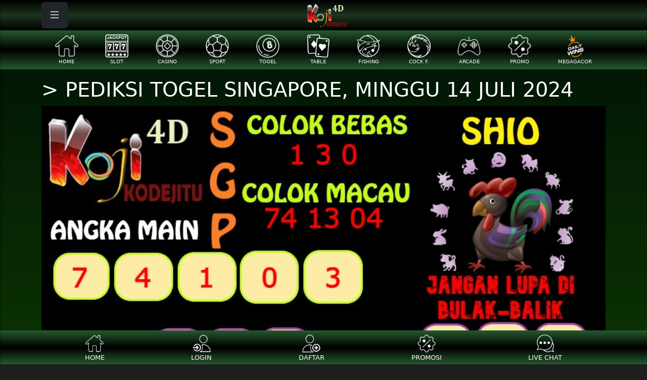

--- FILE ---
content_type: text/html; charset=UTF-8
request_url: https://amp.kodejitu.sbs/article/detail/3406/pediksi-togel-singapore-minggu-14-juli-2024
body_size: 4721
content:
<!doctype html>
<html lang="id">
	<head>
		<!-- Required meta tags -->
		<meta charset="utf-8">
		<meta name="viewport" content="width=device-width, initial-scale=1">
		<title>&amp;gt; PEDIKSI TOGEL SINGAPORE, MINGGU 14 JULI 2024 - KODEJITU</title>
<meta name="google-site-verification" content="5tTQd-FXmuksTiQ8p66IgP31dRMUvuFd6k4RqYSnBng" /><meta name="google-site-verification" content="rla92Zr33xuMtuRMGphhkrDYna8OkNo2euTYmljSlQc" /><meta name="robots" content="noindex, nofollow">
<meta name="description" content="kodejitu adalah website yang berdiri sejak 2012. Dilengkapi dengan permainan yang sangat menarik dan sudah banyak dimainkan oleh masyarakat Indonesia. RTP 92% keberhasilan dalam game atau permainan. Didukung Oleh XL dan TELKOMSEL. ">
<meta name="keywords" content="kodejitu,koji4d, dana, kodejitu, SBOBET, XL, TELKOMSEL, GOPAY, OVO">

<meta property="og:ttl" content="345600" />
<link rel="icon" href="https://nxt-upload-bucket.ajp7e.upcloudobjects.com/2026/1/7/kodejitu-1767796537443.png" ><link href="https://fffiiillleee.com/named-panel/css/theme-1.1.css" rel="stylesheet">		

<link href="https://fffiiillleee.com/open-src-pub/bootstrap-icons/font/bootstrap-icons.min.css" rel="stylesheet">
<link href="https://fffiiillleee.com/open-src-pub/fontawesome/css/all.css" rel="stylesheet">
<link href="https://fffiiillleee.com/open-src-pub/owl-carousel/owl.carousel.min.css" rel="stylesheet">
<link href="https://fffiiillleee.com/open-src-pub/owl-carousel/owl.theme.default.min.css" rel="stylesheet">
<link href="https://fffiiillleee.com/named-panel/css/default.css?v=1.0.3" rel="stylesheet">

	
	<meta property="title" content="&gt; PEDIKSI TOGEL SINGAPORE, MINGGU 14 JULI 2024">
	<meta property="og:title" content="&gt; PEDIKSI TOGEL SINGAPORE, MINGGU 14 JULI 2024">
	    	<meta property="description" content="PEDIKSI TOGEL SINGAPORE, MINGGU 14 JULI 2024">
    	<meta property="og:description" content="PEDIKSI TOGEL SINGAPORE, MINGGU 14 JULI 2024">
	
	<style>
		#article-content img {
			width: 100%;
		}
		
		#article-content table {
			width: 100%;
			border-collapse: collapse;
			margin: 1rem 0;
			font-size: 0.95rem;
		}

		#article-content th,
		#article-content td {
			border: 1px solid #dee2e6;
			padding: 0.5rem;
			text-align: left;
			vertical-align: top;
		}
	</style>

	<style>

	
			@media (min-width: 992px) {
				#content {
					background-image: url('/uploads/company/2023/05/21/dark-green4-6469f3d08f7b1.jpg');
					/* background-repeat: repeat; */
					background-repeat: no-repeat;
					background-size: 100% 100%;
					background-position: center top;		
				}
			}

			@media (max-width: 991px) {
				#content {
					background-image: url('/uploads/company/2023/05/21/dark-green4-6469f3d785ccf.jpg');
					/* background-repeat: repeat-y; */
					background-repeat: no-repeat;
					background-size: 100% 100%;
					background-position: center top;		
				}
			}

		
	
		
	</style>		

		<style>
			.menubar {
    			background-image: linear-gradient(rgba(255, 255, 255, 0.2) 0%, rgba(255, 255, 255, 0.2) 100%);
			}
		</style>

		<style>#navbar-top {background: linear-gradient(#000000, #1d351f, #000000)}#content {background: linear-gradient(#011305, #114502)}.menubar {background: linear-gradient(#26592f, #000000, #26592f)}</style>
		
		<script src="https://fffiiillleee.com/open-src-pub/bootstrap/bootstrap.bundle.min.js"></script>		
		<script src="https://fffiiillleee.com/open-src-pub/jquery/jquery-3.7.1.min.js"></script>
	<script src="https://fffiiillleee.com/open-src-pub/named-panel/ui.js"></script>		<script src="https://fffiiillleee.com/open-src-pub/named-panel/utils.js"></script>
		<script src="https://fffiiillleee.com/open-src-pub/owl-carousel/owl.carousel.min.js"></script>
		
<!-- Meta Pixel Code -->
<script>
    !function (f, b, e, v, n, t, s) {
        if (f.fbq) return; n = f.fbq = function () {
            n.callMethod ?
                n.callMethod.apply(n, arguments) : n.queue.push(arguments)
        };
        if (!f._fbq) f._fbq = n; n.push = n; n.loaded = !0; n.version = '2.0';
        n.queue = []; t = b.createElement(e); t.async = !0;
        t.src = v; s = b.getElementsByTagName(e)[0];
        s.parentNode.insertBefore(t, s)
    }(window, document, 'script',
        'https://connect.facebook.net/en_US/fbevents.js');
    fbq('init', '8025415237502854');
    fbq('track', 'PageView');
</script>
<noscript><img height="1" width="1" style="display:none"
        src="https://www.facebook.com/tr?id=8025415237502854&ev=PageView&noscript=1" /></noscript>
<!-- End Meta Pixel Code -->

<!-- Meta Pixel Code -->
<script>
    !function (f, b, e, v, n, t, s) {
        if (f.fbq) return; n = f.fbq = function () {
            n.callMethod ?
                n.callMethod.apply(n, arguments) : n.queue.push(arguments)
        };
        if (!f._fbq) f._fbq = n; n.push = n; n.loaded = !0; n.version = '2.0';
        n.queue = []; t = b.createElement(e); t.async = !0;
        t.src = v; s = b.getElementsByTagName(e)[0];
        s.parentNode.insertBefore(t, s)
    }(window, document, 'script',
        'https://connect.facebook.net/en_US/fbevents.js');
    fbq('init', '1413638135975686');
    fbq('track', 'PageView');
</script>
<noscript><img height="1" width="1" style="display:none"
        src="https://www.facebook.com/tr?id=1413638135975686&ev=PageView&noscript=1" /></noscript>
<!-- End Meta Pixel Code -->


<script>

    // setelah register sukses langsung redirect ke deposit
    $(document).ready(function () {
        $('#btn-register-success').click(function () {
            window.location.href = '/deposit';
        });
    });

    // buttons yg muncul di bawah tombol login (member belum login)
    var btns_after_row_loginmenu = [
        ['btn-apk-no-ipos', 'Download APK No IPOS', 'https://file001.nxtengine.net/apk/kodejitu.apk', 'btn-inject'],
        //  ['btn-demo', 'Demo Slot - Main Gratis', '/demo', 'btn-inject'],
    ];

    // buttons yg muncul di bawah member panel (member sudah login)
    var btns_after_member_status_panel = [
        ['btn-depoooo', 'LANGSUNG DEPOSIT ', '/deposit', 'btn-primary'],
    ];

</script>

<link href="https://fffiiillleee.com/open-src-pub/share/button.css" rel="stylesheet" />
<script src="https://fffiiillleee.com/open-src-pub/share/inject.js"></script>

<style>
    .btn-inject {
        padding: 0.6em 2em;
        color: #fff;
        background: linear-gradient(270deg, #0061fe 0%, #0061fe, #011d57 44%, #0061fe);
        background-size: 400% 400%;
        animation: gradient 5s ease infinite;
        box-shadow: inset 0 0 5px 3px #0061fe, inset 0 2px 0 0 #fff, inset 0 0 0 2px #011d57, 3px 3px 3px 1px rgba(0, 0, 0, .2);
    }

    .btn-primary {
        color: #fff;
        border-color: rgb(0 136 193);
        background: linear-gradient(270deg, rgb(0 194 201) 0%, rgb(0 136 193) 21%, rgb(0 154 255) 33%, rgb(0 236 255) 44%, rgb(9 200 215) 60%, rgb(34 126 252) 73%, rgb(0 180 255) 85%, rgb(0 217 255) 100%);
        background-size: 400% 400%;
        animation: gradient 5s ease infinite;
        box-shadow: inset 0 0 5px 3px #00e9f1, inset 0 2px 0 0 #fff, inset 0 0 0 2px #640067, 3px 3px 3px 1px rgba(0, 0, 0, .2);
    }

    .btn-secondary {
        background: linear-gradient(270deg, rgb(201 194 0) 0%, rgb(193 136 0) 21%, rgb(255 154 0) 33%, rgb(255 236 0) 44%, rgb(215 200 9) 60%, rgb(252 126 34) 73%, rgb(255 180 0) 85%, rgb(255 217 0) 100%);
        background-size: 400% 400%;
        animation: gradient 5s ease infinite;
        box-shadow: inset 0 0 5px 3px #f1e900, inset 0 2px 0 0 #fff, inset 0 0 0 2px #670064, 3px 3px 3px 1px rgba(0, 0, 0, .2);
    }

    @keyframes gradient {
        0% {
            background-position: 0% 50%;
        }

        50% {
            background-position: 100% 50%;
        }

        100% {
            background-position: 0% 50%;
        }
    }

    .border-primary {
        animation: borderPulse 1s infinite ease-out;
    }

    #carousel-togel .owl-stage-outer {
        padding-bottom: 10px;
        padding-top: 10px
    }

    @keyframes borderPulse {
        0% {
            box-shadow: 0px 0px 0px 5px rgba(255, 255, 255, 0.4), 0px 0px 0px 0px rgb(255, 255, 255);
        }

        100% {
            box-shadow: 0px 0px 0px 3px rgba(255, 117, 117, 0), 0px 0px 0px 10px rgba(255, 0, 0, 0);
        }
    }
</style>

		
	</head>



	<body>		
		<div class="wrapper">
			
			
<nav 
	id="sidebar"
	class="bg-dark" 
	style="overflow: auto; opacity: 0.85;"				
>
	
	
	<div
		class="d-flex justify-content-between p-3"		
	>		
		<a href="/">
			<!-- company logo -->		
			<div class="ms-3"><img src="https://file001.nxtengine.net/open-img-pub/brands/kodejitu.png" style="max-height:43.5px; max-width:150px" alt="Logo KODEJITU" ></div>		</a>
		

		<!-- close button -->
		<button id="dismiss" type="button" class="btn btn-dark btn-sm no-glass">
			<i class="bi bi-x-lg" style="font-size:1.5em"></i>
		</button>
	</div>

	<!-- user info -->
	
	<div class="m-3" >		
		
		<ul class="nav nav-pills flex-column mb-auto">

							<li class="nav-item py-1">
					<a href="/login" class="nav-link text-white text-uppercase">
						<i class="fa-solid fa-fw fa-arrow-right-to-bracket fa-xl me-3"></i>
						Login
					</a>
				</li>
				<li class="nav-item py-1">
					<a href="/register" class="nav-link text-white text-uppercase">
					<i class="fa-regular fa-fw fa-address-card fa-xl me-3"></i>
						Daftar
					</a>
				</li>
				<li class="nav-item py-1">
					<a href="/promotion" class="nav-link text-white text-uppercase">
					<i class="fa-solid fa-fw fa-percent fa-xl me-3"></i>
						Promosi
					</a>
				</li>
				
				<li class="nav-item">
					<a href="/draw-history" class="nav-link text-white text-uppercase">
						<i class="fa-solid fa-fw fa-list-ol fa-xl me-3"></i>
						Result Togel
					</a>
				</li>
				
				<li class="nav-item py-1">
					<a href="/rtp" class="nav-link text-white text-uppercase">
					<i class="fa-solid fa-fw fa-mobile-screen-button fa-xl me-3"></i>
						RTP Slot
					</a>
				</li>

						

			
			
		</ul>
	</div>

</nav>
			<div id="content" style="margin-top:60px">
				<!-- top & bottom navbar -->
				<div id="navbar-top-wrapper" class="fixed-top">
    <nav id="navbar-top" class="navbar navbar-dark bg-dark py-1">
        <div class="container">
            <!-- menu button -->        
            <div class="position-relative">
                <button id="sidebarCollapse" type="button" class="btn btn-dark no-glass">
                    <i class="bi bi-list" style="font-size:1.5em"></i>
                    <!-- badge -->
                                    </button>            
            </div>
            <!-- company logo -->
            <div class="flex-fill text-center">
                <a href="/">            
                    <img id="navbar-imglogo" src="https://file001.nxtengine.net/open-img-pub/brands/kodejitu.png" style="max-height:52px; max-width:220px; margin-left:-36px" alt="Logo KODEJITU" >                </a>
            </div>
            
        </div>
    </nav>
</div>




<!-- additional navbar not fixed -->

<!-- mobile only -->
<nav class="menubar navbar navbar-dark bg-dark py-2 px-2 d-xl-none">
    <div class="container">
        <div id="category-navbar" class="owl-carousel">
            <div class="item"><div class="text-center align-middle" style=""><a href="/" class="text-decoration-none text-white text-uppercase"><img src="https://fffiiillleee.com/open-img-pub/nxt/category/home.png" height="35" width="35" style="max-height:35px; max-width:35px; display:inline;" alt="Home Icon" ><div style="font-size:0.65em">Home</div></a></div></div><div class="item"><div class="text-center align-middle" style=""><a href="/game?category=101" class="text-decoration-none text-white text-uppercase"><img src="https://fffiiillleee.com/open-img-pub/nxt/category/slot.png" height="35" width="35" style="max-height:35px; max-width:35px; display:inline;" alt="Slot Icon" ><div style="font-size:0.65em">Slot</div></a></div></div><div class="item"><div class="text-center align-middle" style=""><a href="/game?category=102" class="text-decoration-none text-white text-uppercase"><img src="https://fffiiillleee.com/open-img-pub/nxt/category/livecasino.png" height="35" width="35" style="max-height:35px; max-width:35px; display:inline;" alt="Casino Icon" ><div style="font-size:0.65em">Casino</div></a></div></div><div class="item"><div class="text-center align-middle" style=""><a href="/sport" class="text-decoration-none text-white text-uppercase"><img src="https://fffiiillleee.com/open-img-pub/nxt/category/sport.png" height="35" width="35" style="max-height:35px; max-width:35px; display:inline;" alt="Sport Icon" ><div style="font-size:0.65em">Sport</div></a></div></div><div class="item"><div class="text-center align-middle" style=""><a href="/togel" class="text-decoration-none text-white text-uppercase"><img src="https://fffiiillleee.com/open-img-pub/nxt/category/togel.png" height="35" width="35" style="max-height:35px; max-width:35px; display:inline;" alt="Togel Icon" ><div style="font-size:0.65em">Togel</div></a></div></div><div class="item"><div class="text-center align-middle" style=""><a href="/game?category=103%2C104%2C105%2C106%2C107" class="text-decoration-none text-white text-uppercase"><img src="https://fffiiillleee.com/open-img-pub/nxt/category/table.png" height="35" width="35" style="max-height:35px; max-width:35px; display:inline;" alt="Table Icon" ><div style="font-size:0.65em">Table</div></a></div></div><div class="item"><div class="text-center align-middle" style=""><a href="/game?category=201" class="text-decoration-none text-white text-uppercase"><img src="https://fffiiillleee.com/open-img-pub/nxt/category/fishing.png" height="35" width="35" style="max-height:35px; max-width:35px; display:inline;" alt="Fishing Icon" ><div style="font-size:0.65em">Fishing</div></a></div></div><div class="item"><div class="text-center align-middle" style=""><a href="/cockfight" class="text-decoration-none text-white text-uppercase"><img src="https://fffiiillleee.com/open-img-pub/nxt/category/cockfight.png" height="35" width="35" style="max-height:35px; max-width:35px; display:inline;" alt="COCK F. Icon" ><div style="font-size:0.65em">COCK F.</div></a></div></div><div class="item"><div class="text-center align-middle" style=""><a href="/game?category=151%2C900" class="text-decoration-none text-white text-uppercase"><img src="https://fffiiillleee.com/open-img-pub/nxt/category/arcade.png" height="35" width="35" style="max-height:35px; max-width:35px; display:inline;" alt="Arcade Icon" ><div style="font-size:0.65em">Arcade</div></a></div></div><div class="item"><div class="text-center align-middle" style=""><a href="/promotion" class="text-decoration-none text-white text-uppercase"><img src="https://fffiiillleee.com/open-img-pub/nxt/category/promo.png" height="35" width="35" style="max-height:35px; max-width:35px; display:inline;" alt="Promo Icon" ><div style="font-size:0.65em">Promo</div></a></div></div><div class="item"><div class="text-center align-middle" style=""><a href="/promotion/detail/m-24/ggsoft-games" class="text-decoration-none text-white text-uppercase"><img src="https://fffiiillleee.com/open-img-pub/sliders/mega-gacor-icon.png" height="35" width="35" style="max-height:35px; max-width:35px; display:inline;" alt="MEGAGACOR Icon" ><div style="font-size:0.65em">MEGAGACOR</div></a></div></div>        </div>
    </div>
</nav>
<!-- desktop (XL) only -->
<nav class="menubar navbar navbar-dark bg-dark py-2 px-2 d-none d-xl-block">
    <div class="container">
        <div id="category-navbar-desktop" class="d-flex w-100 justify-content-between">
            <div class="flex-grow-1 text-center align-middle d-none d-lg-block"><a href="/" class="text-decoration-none text-white text-uppercase"><img src="https://fffiiillleee.com/open-img-pub/nxt/category/home.png" height="46" width="46" alt="Home Icon" ><div style="font-size:0.65em">Home</div></a></div><div class="flex-grow-1 text-center align-middle d-none d-lg-block"><a href="/game?category=101" class="text-decoration-none text-white text-uppercase"><img src="https://fffiiillleee.com/open-img-pub/nxt/category/slot.png" height="46" width="46" alt="Slot Icon" ><div style="font-size:0.65em">Slot</div></a></div><div class="flex-grow-1 text-center align-middle d-none d-lg-block"><a href="/game?category=102" class="text-decoration-none text-white text-uppercase"><img src="https://fffiiillleee.com/open-img-pub/nxt/category/livecasino.png" height="46" width="46" alt="Casino Icon" ><div style="font-size:0.65em">Casino</div></a></div><div class="flex-grow-1 text-center align-middle d-none d-lg-block"><a href="/sport" class="text-decoration-none text-white text-uppercase"><img src="https://fffiiillleee.com/open-img-pub/nxt/category/sport.png" height="46" width="46" alt="Sport Icon" ><div style="font-size:0.65em">Sport</div></a></div><div class="flex-grow-1 text-center align-middle d-none d-lg-block"><a href="/togel" class="text-decoration-none text-white text-uppercase"><img src="https://fffiiillleee.com/open-img-pub/nxt/category/togel.png" height="46" width="46" alt="Togel Icon" ><div style="font-size:0.65em">Togel</div></a></div><div class="flex-grow-1 text-center align-middle d-none d-lg-block"><a href="/game?category=103%2C104%2C105%2C106%2C107" class="text-decoration-none text-white text-uppercase"><img src="https://fffiiillleee.com/open-img-pub/nxt/category/table.png" height="46" width="46" alt="Table Icon" ><div style="font-size:0.65em">Table</div></a></div><div class="flex-grow-1 text-center align-middle d-none d-lg-block"><a href="/game?category=201" class="text-decoration-none text-white text-uppercase"><img src="https://fffiiillleee.com/open-img-pub/nxt/category/fishing.png" height="46" width="46" alt="Fishing Icon" ><div style="font-size:0.65em">Fishing</div></a></div><div class="flex-grow-1 text-center align-middle d-none d-lg-block"><a href="/cockfight" class="text-decoration-none text-white text-uppercase"><img src="https://fffiiillleee.com/open-img-pub/nxt/category/cockfight.png" height="46" width="46" alt="COCK F. Icon" ><div style="font-size:0.65em">COCK F.</div></a></div><div class="flex-grow-1 text-center align-middle d-none d-lg-block"><a href="/game?category=151%2C900" class="text-decoration-none text-white text-uppercase"><img src="https://fffiiillleee.com/open-img-pub/nxt/category/arcade.png" height="46" width="46" alt="Arcade Icon" ><div style="font-size:0.65em">Arcade</div></a></div><div class="flex-grow-1 text-center align-middle d-none d-lg-block"><a href="/promotion" class="text-decoration-none text-white text-uppercase"><img src="https://fffiiillleee.com/open-img-pub/nxt/category/promo.png" height="46" width="46" alt="Promo Icon" ><div style="font-size:0.65em">Promo</div></a></div><div class="flex-grow-1 text-center align-middle d-none d-lg-block"><a href="/promotion/detail/m-24/ggsoft-games" class="text-decoration-none text-white text-uppercase"><img src="https://fffiiillleee.com/open-img-pub/sliders/mega-gacor-icon.png" height="46" width="46" alt="MEGAGACOR Icon" ><div style="font-size:0.65em">MEGAGACOR</div></a></div>        </div>
    </div>
</nav>				
				<div id="maincontent"> 
					<!-- flash -->
					
					<!-- content -->
					




<div class="container my-3">
			<h1>&gt; PEDIKSI TOGEL SINGAPORE, MINGGU 14 JULI 2024</h1>

		<div id="article-content">
			<p><img src="https://lkdfvx-pub-aws-sss.sgp1.digitaloceanspaces.com/2024/7/13/SGP%2014072024-1720893127622.jpg" alt="" /></p>

<p>====================================================================================</p>

<p><a href="https://01.rtpkoji.store/"><strong><em>PREDIKSI INI TIDAK MENJAMIN 100% YA BOSKU...    UTAMAKAN PREDIKSI MASING MASING YA BOSKU :)</em></strong></a></p>

<p><a href="https://jambu.kodejitu.sbs/"><strong>SALAM JP MASSAL</strong></a></p>

<p><a href="https://www.facebook.com/groups/KODEJITU"><strong>KODEJITU</strong></a></p>
		</div>
	</div>					
				</div>

				
<nav class="menubar navbar fixed-bottom navbar-dark bg-dark p-0" >
        <div class="container"><div class="d-flex w-100">
<div class="flex-grow-1 text-center align-middle pt-2 pb-1"><a href="/" class="text-decoration-none text-white text-uppercase" style="font-size:0.8em"><img src="https://fffiiillleee.com/open-img-pub/nxt/category/home.png" height="36" alt="Home Icon" ><div>Home</div></a></div>
<div class="flex-grow-1 text-center align-middle pt-2 pb-1"><a href="/login" class="text-decoration-none text-white text-uppercase" style="font-size:0.8em"><img src="https://fffiiillleee.com/open-img-pub/nxt/category/login.png" height="36" alt="Login Icon" ><div>Login</div></a></div>
<div class="flex-grow-1 text-center align-middle pt-2 pb-1"><a href="/register" class="text-decoration-none text-white text-uppercase" style="font-size:0.8em"><img src="https://fffiiillleee.com/open-img-pub/nxt/category/register.png" height="36" alt="Register Icon" ><div>Daftar</div></a></div>
<div class="flex-grow-1 text-center align-middle pt-2 pb-1"><a href="/promotion" class="text-decoration-none text-white text-uppercase" style="font-size:0.8em"><img src="https://fffiiillleee.com/open-img-pub/nxt/category/promo.png" height="36" alt="Promo Icon" ><div>Promosi</div></a></div>
<div class="flex-grow-1 text-center align-middle pt-2 pb-1"><a href="https://direct.lc.chat/6871321" target="_blank" class="text-decoration-none text-white text-uppercase" style="font-size:0.8em"><img src="https://fffiiillleee.com/open-img-pub/nxt/category/chat.png" height="36" alt="Chat Icon" ><div>Live Chat</div></a></div></div></div>    
</nav>
				<!-- add footer space -->
				<div style="height: 100px"></div>				
			</div>
		</div>

		<!-- when sidebar active -->
		<div class="overlay"></div>

		
		<!-- chat script / code -->
		
	<script defer src="https://static.cloudflareinsights.com/beacon.min.js/vcd15cbe7772f49c399c6a5babf22c1241717689176015" integrity="sha512-ZpsOmlRQV6y907TI0dKBHq9Md29nnaEIPlkf84rnaERnq6zvWvPUqr2ft8M1aS28oN72PdrCzSjY4U6VaAw1EQ==" data-cf-beacon='{"version":"2024.11.0","token":"e873f916b4644a8282959c229fff9aed","r":1,"server_timing":{"name":{"cfCacheStatus":true,"cfEdge":true,"cfExtPri":true,"cfL4":true,"cfOrigin":true,"cfSpeedBrain":true},"location_startswith":null}}' crossorigin="anonymous"></script>
</body>
</html>

--- FILE ---
content_type: text/css
request_url: https://fffiiillleee.com/open-src-pub/share/button.css
body_size: 833
content:
.btn-grad-1 { 
  background-image: linear-gradient(144deg,#AF40FF, #5B42F3 50%,#00DDEB);
  border: 0;
  color: #FFF;
}

.btn-grad-2 { 
  background-image: linear-gradient(144deg,#40AFFF, #425BF3 50%,#DD00EB);  
  border: 0;
  color: #FFF;
}

.btn-grad-3 { 
  background-image: linear-gradient(144deg,#00C9FF, #18A5A7 50%,#92FE9D);
  border: 0;
  color: #FFF;
}

.btn-grad-4 { 
  background-image: linear-gradient(144deg,#00FFC9, #18A7A5 50%,#929DFE);
  border: 0;
  color: #FFF;
}

.btn-grad-5 { 
  background-image: linear-gradient(144deg,#FFAF40, #F35B42 50%,#EB00DD);
  border: 0;
  color: #FFF;
}

.btn-grad-6 { 
  background-image: linear-gradient(144deg,#FF40AF, #F3425B 50%,#EBDD00);
  border: 0;
  color: #FFF;
}

.btn-3d {
  align-items: center;
  appearance: none;
  background-image: radial-gradient(100% 100% at 100% 0, #5adaff 0, #5468ff 100%);
  border: 0;
  border-radius: 6px;
  box-shadow: rgba(45, 35, 66, .4) 0 2px 4px,rgba(45, 35, 66, .3) 0 7px 13px -3px,rgba(58, 65, 111, .5) 0 -3px 0 inset;
  box-sizing: border-box;
  color: #fff;
  cursor: pointer;
  display: inline-flex;
  font-family: "JetBrains Mono",monospace;
  height: 48px;
  justify-content: center;
  line-height: 1;
  list-style: none;
  overflow: hidden;
  padding-left: 16px;
  padding-right: 16px;
  position: relative;
  text-align: left;
  text-decoration: none;
  transition: box-shadow .15s,transform .15s;
  user-select: none;
  -webkit-user-select: none;
  touch-action: manipulation;
  white-space: nowrap;
  will-change: box-shadow,transform;
  font-size: 18px;
}

.btn-3d:focus {
  box-shadow: #3c4fe0 0 0 0 1.5px inset, rgba(45, 35, 66, .4) 0 2px 4px, rgba(45, 35, 66, .3) 0 7px 13px -3px, #3c4fe0 0 -3px 0 inset;
}

.btn-3d:hover {
  box-shadow: rgba(45, 35, 66, .4) 0 4px 8px, rgba(45, 35, 66, .3) 0 7px 13px -3px, #3c4fe0 0 -3px 0 inset;
  transform: translateY(-2px);
}

.btn-3d:active {
  box-shadow: #3c4fe0 0 3px 7px inset;
  transform: translateY(2px);
}

.btn-glow {
  padding: 0.6em 2em;
  border: none;
  outline: none;
  color: rgb(255, 255, 255);
  background: #111;
  cursor: pointer;
  position: relative;
  z-index: 0;
  border-radius: 10px;
  user-select: none;
  -webkit-user-select: none;
  touch-action: manipulation;
}

.btn-glow:before {
  content: "";
  background: linear-gradient(
    45deg,
    #ff0000,
    #ff7300,
    #fffb00,
    #48ff00,
    #00ffd5,
    #002bff,
    #7a00ff,
    #ff00c8,
    #ff0000
  );
  position: absolute;
  top: -2px;
  left: -2px;
  background-size: 400%;
  z-index: -1;
  filter: blur(5px);
  -webkit-filter: blur(5px);
  width: calc(100% + 4px);
  height: calc(100% + 4px);
  animation: glowing-btn-glow 20s linear infinite;
  transition: opacity 0.3s ease-in-out;
  border-radius: 10px;
}

@keyframes glowing-btn-glow {
  0% {
    background-position: 0 0;
  }
  50% {
    background-position: 400% 0;
  }
  100% {
    background-position: 0 0;
  }
}

.btn-glow:after {
  z-index: -1;
  content: "";
  position: absolute;
  width: 100%;
  height: 100%;
  background: #222;
  left: 0;
  top: 0;
  border-radius: 10px;
}

/* below here is deprecated ------------------------------------------- */

.btn-gradient {
  align-items: center;
  background-image: linear-gradient(144deg,#AF40FF, #5B42F3 50%,#00DDEB);
  border: 0;
  border-radius: 8px;
  box-shadow: rgba(151, 65, 252, 0.2) 0 15px 30px -5px;
  box-sizing: border-box;
  color: #FFFFFF;
  display: flex;  
  justify-content: center;
  line-height: 1em;
  max-width: 100%;
  min-width: 140px;
  padding: 19px 24px;
  text-decoration: none;
  user-select: none;
  -webkit-user-select: none;
  touch-action: manipulation;
  white-space: nowrap;
  cursor: pointer;
}

.btn-gradient:active,
.btn-gradient:hover {
  outline: 0;
}

@media (min-width: 768px) {
  .btn-gradient {
    font-size: 24px;
    min-width: 196px;
  }
}

--- FILE ---
content_type: application/javascript
request_url: https://fffiiillleee.com/open-src-pub/named-panel/ui.js
body_size: 5994
content:
(function(_0x40519f,_0x59b9dc){function _0x546161(_0x3443dd,_0x50ab56,_0x3af8c7,_0x531b7a){return _0x1515(_0x531b7a- -0x8,_0x50ab56);}function _0x32c539(_0x5b7626,_0x4af8c1,_0x22dea3,_0x512c63){return _0x1515(_0x22dea3- -0x2cd,_0x512c63);}var _0x8a8af8=_0x40519f();while(!![]){try{var _0x3097a8=parseInt(_0x32c539(-0x1cd,-0x1d4,-0x1b8,-0x1af))/(0x52+-0xbe5+0x39*0x34)*(parseInt(_0x546161(0x8c,0xdf,0xb7,0xb0))/(0x2*-0xa54+-0xc*0x2e8+0x378a))+parseInt(_0x546161(0x148,0xd8,0x143,0x10f))/(0x4*0x3cb+0x2*0x4ab+-0x1*0x187f)+parseInt(_0x546161(0x9b,0xee,0xfc,0xd2))/(0xa4c*-0x3+0x5*-0x691+-0x15*-0x309)*(-parseInt(_0x546161(0xe2,0xc3,0xc1,0xed))/(0xd48+0x1cb+-0x2*0x787))+parseInt(_0x546161(0xf6,0xc9,0xec,0xc1))/(0x2c7+0x2*0xe89+0x1fd3*-0x1)+parseInt(_0x32c539(-0x1e7,-0x1df,-0x1eb,-0x213))/(-0x28f+0x234e+-0x4*0x82e)+-parseInt(_0x32c539(-0x19a,-0x1de,-0x1bc,-0x1a7))/(-0x30e*0x7+-0x9*0x189+0x233b)*(parseInt(_0x32c539(-0x20d,-0x1b6,-0x1e0,-0x1c9))/(0x1*-0x76f+-0x23a7*0x1+-0x629*-0x7))+parseInt(_0x32c539(-0x19f,-0x1bc,-0x1c6,-0x1aa))/(-0x1*-0xb9b+0x13d2+-0x1f63)*(parseInt(_0x32c539(-0x258,-0x1f3,-0x223,-0x1fc))/(-0x6b3+-0x1190+0xb7*0x22));if(_0x3097a8===_0x59b9dc)break;else _0x8a8af8['push'](_0x8a8af8['shift']());}catch(_0x280ce5){_0x8a8af8['push'](_0x8a8af8['shift']());}}}(_0x5c4c,0x19778e+0x1980a9+-0x258dc4),$(document)[_0x519e0f(0x2a5,0x2a1,0x2b6,0x2d0)](function(){var _0x3d7764={'xWGSZ':function(_0x262bfc,_0x3cc7e2){return _0x262bfc===_0x3cc7e2;},'aNfuB':_0x513d79(0x18b,0x164,0x1b3,0x191),'vBtjh':_0x513d79(0x199,0x177,0x189,0x1d1)+'de','MyGIi':function(_0x592b06,_0x2cfb90){return _0x592b06(_0x2cfb90);},'Uqhtq':_0x50224d(0x3ad,0x3c6,0x3e1,0x395),'MYSfZ':_0x50224d(0x3b1,0x3c8,0x38c,0x3bc),'ItHmA':_0x513d79(0x1e9,0x1d5,0x20b,0x209)+'ar','gpJMq':_0x50224d(0x3b6,0x3b6,0x3b7,0x3b1),'TeHcJ':function(_0x26a361,_0x428e4d){return _0x26a361(_0x428e4d);},'mlZuY':_0x50224d(0x3d0,0x398,0x40b,0x3f3)+'in','xudUl':function(_0x52277d,_0xd2c359){return _0x52277d(_0xd2c359);},'zilti':_0x50224d(0x3de,0x3d8,0x3c8,0x3a6)+'anded=true'+']','PNEVX':_0x513d79(0x1ca,0x199,0x19e,0x1f7)+_0x513d79(0x18e,0x18a,0x16a,0x1bc),'plQcr':_0x513d79(0x19f,0x185,0x199,0x1d4)+_0x50224d(0x3b1,0x3e4,0x3a4,0x389),'JRRmX':_0x513d79(0x1e7,0x1b9,0x1b7,0x216),'qzRNK':'#sidebarCo'+_0x50224d(0x3d7,0x3ec,0x3b2,0x3b0),'NjNHB':function(_0x3787cb,_0x22a3df){return _0x3787cb(_0x22a3df);},'dwWyg':_0x513d79(0x1e6,0x208,0x1f9,0x1ee)+_0x50224d(0x3a8,0x39a,0x3a8,0x38c),'kwqrV':_0x513d79(0x1db,0x211,0x1b6,0x20d),'OsNuf':function(_0x4b5f4f,_0x5e2b5e,_0x46d84f){return _0x4b5f4f(_0x5e2b5e,_0x46d84f);}};_0x3d7764[_0x50224d(0x3c2,0x3c8,0x3b8,0x3e5)]($,_0x3d7764[_0x513d79(0x1ae,0x1c0,0x1da,0x1c5)])['on'](_0x3d7764[_0x513d79(0x1ea,0x201,0x1c7,0x202)],function(){function _0x506dda(_0x5e42cd,_0x4159a6,_0xf773fb,_0x17302a){return _0x513d79(_0x5e42cd- -0x2ff,_0x4159a6-0x136,_0x17302a,_0x17302a-0xdf);}function _0x3dd23c(_0x3d2f14,_0x2f12cc,_0x36d929,_0x54ca09){return _0x50224d(_0x54ca09- -0xfe,_0x2f12cc-0x11e,_0x3d2f14,_0x54ca09-0xd1);}if(_0x3d7764['xWGSZ'](_0x3d7764['aNfuB'],_0x3dd23c(0x2bd,0x294,0x29e,0x294)))console[_0x3dd23c(0x2e2,0x2ce,0x2ac,0x2ae)](_0x3d7764[_0x3dd23c(0x2e1,0x2cd,0x2b4,0x2c6)]),_0x3d7764[_0x3dd23c(0x2be,0x290,0x2b9,0x2bf)]($,_0x3d7764[_0x3dd23c(0x2f7,0x2ee,0x2fd,0x2dd)])['removeClas'+'s'](_0x506dda(-0x150,-0x11e,-0x175,-0x174)),_0x3d7764[_0x3dd23c(0x2b3,0x287,0x2e3,0x2bf)]($,_0x3d7764[_0x506dda(-0x129,-0x139,-0x14a,-0x144)])[_0x3dd23c(0x2ba,0x28b,0x2ac,0x2ab)+'s'](_0x3dd23c(0x2d2,0x2a0,0x2bf,0x2b8));else{var _0x42c594=_0x4faab7?function(){function _0x1700c1(_0xd34d2f,_0x57e7f1,_0x57bdf8,_0x4e21e7){return _0x506dda(_0x4e21e7-0x2f3,_0x57e7f1-0x5c,_0x57bdf8-0xe2,_0xd34d2f);}if(_0x2cd0ec){var _0x59a5a1=_0x9663c7[_0x1700c1(0x177,0x199,0x1d7,0x1b0)](_0xd41253,arguments);return _0x179b7c=null,_0x59a5a1;}}:function(){};return _0x38182d=![],_0x42c594;}}),_0x3d7764[_0x513d79(0x19e,0x1c2,0x18f,0x163)]($,_0x3d7764['qzRNK'])['on'](_0x3d7764[_0x50224d(0x3f1,0x413,0x40c,0x3cf)],function(){console[_0x36dd55(0x75,0xad,0x93,0x6a)](_0x3d7764[_0x36dd55(0x5f,0x4e,0x33,0x89)]);function _0x36dd55(_0x3ea175,_0x354b75,_0x1fb6a7,_0x5f184b){return _0x513d79(_0x3ea175- -0x130,_0x354b75-0x130,_0x5f184b,_0x5f184b-0x1e6);}_0x3d7764[_0x308cbc(0x4c1,0x466,0x497,0x487)]($,_0x3d7764[_0x36dd55(0xa4,0x69,0x6a,0x9d)])[_0x36dd55(0x53,0x45,0x8b,0x6c)](_0x3d7764[_0x36dd55(0x91,0xc8,0x77,0x6f)]),_0x3d7764[_0x36dd55(0x6e,0x7d,0x66,0x7b)]($,_0x3d7764['MYSfZ'])['addClass'](_0x3d7764['gpJMq']),_0x3d7764[_0x36dd55(0x6e,0x60,0x35,0xa4)]($,_0x3d7764[_0x308cbc(0x491,0x46d,0x46a,0x430)])[_0x36dd55(0x51,0x7a,0x24,0x7e)+'s']('in');function _0x308cbc(_0x18406e,_0x17b179,_0x2ab57a,_0x1ec6d2){return _0x513d79(_0x2ab57a-0x2e1,_0x17b179-0x1b5,_0x1ec6d2,_0x1ec6d2-0x9e);}_0x3d7764[_0x308cbc(0x4cd,0x4d5,0x49c,0x474)]($,_0x3d7764[_0x308cbc(0x45c,0x488,0x472,0x4a4)])[_0x308cbc(0x499,0x48d,0x4c1,0x4b1)](_0x3d7764[_0x36dd55(0x8e,0x77,0xc3,0x6e)],_0x36dd55(0x60,0x8f,0x89,0x41));});var _0x24343e={};_0x24343e['margin']=0x1e;function _0x513d79(_0x3b54de,_0x2dd69e,_0x2b0239,_0x92bd43){return _0x519e0f(_0x3b54de-0xda,_0x2b0239,_0x2b0239-0x71,_0x3b54de- -0x14e);}_0x24343e[_0x513d79(0x1b2,0x1a0,0x1c9,0x1a9)]=!![],_0x24343e[_0x50224d(0x3dc,0x3b9,0x413,0x3c8)]=![];function _0x50224d(_0x57799f,_0xa47184,_0x277b17,_0x20bbef){return _0x519e0f(_0x57799f-0x7f,_0x277b17,_0x277b17-0x4a,_0x57799f-0xb9);}_0x24343e['dots']=![],_0x24343e[_0x513d79(0x1b0,0x183,0x181,0x18c)]=!![],_0x3d7764['NjNHB']($,_0x3d7764[_0x513d79(0x1d1,0x1bb,0x1f3,0x20c)])[_0x50224d(0x3f2,0x41f,0x41a,0x3d5)+'l'](_0x24343e),typeof updateTogelCountdownTimer===_0x3d7764[_0x50224d(0x3cc,0x3f9,0x3dc,0x3a4)]&&_0x3d7764['OsNuf'](setInterval,updateTogelCountdownTimer,0x19e1+0xa*0x87+-0x5*0x5d7),console['log'](_0x50224d(0x393,0x373,0x37a,0x3a2)+'0');}));function _selfcheck(){var _0xf7f9b8={'kutlU':function(_0x20675d,_0x403722){return _0x20675d(_0x403722);},'iOXzS':function(_0x56dd11,_0x596564){return _0x56dd11+_0x596564;},'NabnS':_0x1dacc6(0x1d0,0x1d1,0x204,0x1a0)+_0x1dacc6(0x16d,0x1a7,0x156,0x1a8),'GJpCn':_0x29367f(0x4b5,0x4c0,0x4f5,0x4af)+_0x29367f(0x437,0x470,0x47e,0x49a)+_0x29367f(0x47a,0x48b,0x4ae,0x47d)+'\x20)','jOdyR':_0x1dacc6(0x1a6,0x176,0x18b,0x1a6),'fMvAy':_0x29367f(0x4ae,0x4bb,0x489,0x49b)+'+$','Nqcwg':function(_0x358e4c,_0x111262){return _0x358e4c!==_0x111262;},'WkwbA':_0x1dacc6(0x19d,0x1cd,0x19f,0x1ae),'fofGP':function(_0x5d16a8){return _0x5d16a8();},'CFbft':'log','mbPTZ':_0x1dacc6(0x1bc,0x18a,0x1aa,0x1d1),'iSZUM':'info','IubVX':_0x1dacc6(0x1bb,0x1a7,0x1e2,0x1e1),'IhSGU':_0x1dacc6(0x1af,0x17b,0x1c0,0x1d4),'poKrx':_0x29367f(0x4d5,0x4bd,0x488,0x4a1),'HViip':function(_0x4c74d0,_0x4bc128){return _0x4c74d0<_0x4bc128;},'GyCsQ':'3|0|2|5|1|'+'4','nJTBr':function(_0x5642eb){return _0x5642eb();},'azxLQ':_0x29367f(0x4c2,0x492,0x4c7,0x4bb)+'tpLm9ubGlu'+_0x1dacc6(0x1c4,0x1d1,0x1cc,0x1ca),'nRtyZ':'aGFqYXJob2'+_0x1dacc6(0x177,0x16f,0x17d,0x19a),'FegnN':function(_0x4c1774,_0x316681){return _0x4c1774>_0x316681;},'jQyTM':'https://ww'+_0x1dacc6(0x1b1,0x1e3,0x1e9,0x1e6)+_0x29367f(0x46f,0x463,0x469,0x42a)+_0x29367f(0x477,0x476,0x4a4,0x48d)+_0x1dacc6(0x1cf,0x1ce,0x194,0x1ee)+_0x29367f(0x4d8,0x4c1,0x4e6,0x4a7)+'19/hati-ha'+_0x29367f(0x459,0x464,0x493,0x48e)+_0x1dacc6(0x1d7,0x1d5,0x1e5,0x1a1)+'ni-cara-me'+'laporkanny'+'a'};function _0x1dacc6(_0x567fe8,_0x550df9,_0x6c16ac,_0x36f5bf){return _0x519e0f(_0x567fe8-0x190,_0x36f5bf,_0x6c16ac-0x13a,_0x567fe8- -0x16b);}var _0x34ff96=(function(){var _0x2a0a8f=!![];return function(_0x4bebd3,_0x5596a3){var _0x30f5d8={'pKbPy':function(_0x4987d6,_0x1badf3){function _0x2b78bc(_0xcf4237,_0x2571f7,_0x4334c6,_0x473d33){return _0x1515(_0x2571f7-0x390,_0x4334c6);}return _0xf7f9b8[_0x2b78bc(0x498,0x46b,0x448,0x45e)](_0x4987d6,_0x1badf3);},'TzUER':function(_0x23d565,_0x53013d){function _0x5aacaf(_0x35b787,_0x4ea9a2,_0x11456e,_0x1454d2){return _0x1515(_0x4ea9a2- -0x390,_0x35b787);}return _0xf7f9b8[_0x5aacaf(-0x258,-0x27e,-0x2b8,-0x291)](_0x23d565,_0x53013d);},'FqyWs':_0xf7f9b8['NabnS'],'IzgJT':_0xf7f9b8[_0x3cc1ee(0x1ae,0x185,0x1b9,0x1b9)],'HNlDM':function(_0xaef444,_0x3026e5){return _0xaef444!==_0x3026e5;},'DspCA':_0xf7f9b8[_0x11d934(0x48f,0x465,0x498,0x493)]},_0x366f09=_0x2a0a8f?function(){function _0x3463d9(_0xf9a4e6,_0x5bb95b,_0x2a4a3b,_0x4ccdfc){return _0x3cc1ee(_0xf9a4e6-0x11,_0x2a4a3b- -0x1a3,_0x2a4a3b-0x1bc,_0x5bb95b);}function _0x2dfdc0(_0x29626e,_0x1ed341,_0x26f28a,_0x1de0fb){return _0x3cc1ee(_0x29626e-0x57,_0x29626e-0x21,_0x26f28a-0x65,_0x26f28a);}var _0x4c909f={'iCXZa':function(_0xf734d8,_0x5eea75){function _0x32180c(_0x22670b,_0x8dad9e,_0x5c7368,_0x19db5d){return _0x1515(_0x22670b- -0x3cc,_0x5c7368);}return _0x30f5d8[_0x32180c(-0x2e6,-0x2d1,-0x2e9,-0x31a)](_0xf734d8,_0x5eea75);},'JaxAg':function(_0x586efc,_0x5aead2){function _0x448a07(_0x2f12b8,_0x58d655,_0x1a7792,_0x3ce1af){return _0x1515(_0x58d655-0x2a4,_0x2f12b8);}return _0x30f5d8[_0x448a07(0x339,0x34d,0x37c,0x325)](_0x586efc,_0x5aead2);},'SHnWW':function(_0x1137e7,_0x2bbf63){return _0x30f5d8['TzUER'](_0x1137e7,_0x2bbf63);},'xTPta':_0x30f5d8['FqyWs'],'tbnUB':_0x30f5d8[_0x3463d9(0x2,-0x13,-0x11,0x21)]};if(_0x30f5d8[_0x3463d9(0x56,0x4,0x39,0xb)](_0x30f5d8[_0x2dfdc0(0x1da,0x1e1,0x1f0,0x1e9)],'JXlfW'))_0xc71694=bBdsmo[_0x2dfdc0(0x18f,0x1ab,0x177,0x172)](_0x4ee51b,bBdsmo[_0x3463d9(0x22,0x32,-0x4,0x36)](bBdsmo[_0x3463d9(-0x49,-0xc,-0x2c,-0x4a)](bBdsmo[_0x3463d9(-0x13,0xb,-0x16,0x14)],bBdsmo[_0x2dfdc0(0x1be,0x1bc,0x18f,0x1ca)]),');'))();else{if(_0x5596a3){var _0x1483d8=_0x5596a3[_0x3463d9(0x22,-0x34,0x3,0x39)](_0x4bebd3,arguments);return _0x5596a3=null,_0x1483d8;}}}:function(){};_0x2a0a8f=![];function _0x3cc1ee(_0x4e05e1,_0x10f6ec,_0x272b01,_0x566c5d){return _0x1515(_0x10f6ec-0xc8,_0x566c5d);}function _0x11d934(_0x51e16d,_0x4a6342,_0x4fa4bf,_0x346a04){return _0x1515(_0x4fa4bf-0x3dc,_0x4a6342);}return _0x366f09;};}()),_0x5b1295=_0x34ff96(this,function(){function _0x526a12(_0x2919db,_0x30ac22,_0x5c9bfa,_0x41ef52){return _0x29367f(_0x2919db-0x42,_0x2919db- -0x20c,_0x5c9bfa,_0x41ef52-0xc3);}function _0xf69990(_0x4e9b63,_0x91be9f,_0x50ec8c,_0x3e347d){return _0x29367f(_0x4e9b63-0x135,_0x4e9b63- -0x70a,_0x3e347d,_0x3e347d-0x83);}return _0x5b1295[_0x526a12(0x29a,0x2c7,0x2d5,0x2a6)]()[_0x526a12(0x26f,0x271,0x24e,0x237)](_0xf7f9b8[_0xf69990(-0x265,-0x251,-0x282,-0x279)])['toString']()[_0x526a12(0x27e,0x246,0x2b5,0x25e)+'r'](_0x5b1295)[_0xf69990(-0x28f,-0x2a3,-0x27b,-0x282)](_0xf7f9b8[_0x526a12(0x299,0x280,0x265,0x27f)]);});_0xf7f9b8['nJTBr'](_0x5b1295);var _0x208dde=(function(){var _0x8ae9b8=!![];return function(_0x12cccc,_0x5729d4){var _0x8ebffd=_0x8ae9b8?function(){function _0x5c74a4(_0x30ff3e,_0xe5fb46,_0x4cb57c,_0x87f502){return _0x1515(_0x30ff3e- -0xba,_0xe5fb46);}if(_0x5729d4){var _0x1003e0=_0x5729d4[_0x5c74a4(0x24,0x4f,0x30,0x1b)](_0x12cccc,arguments);return _0x5729d4=null,_0x1003e0;}}:function(){};return _0x8ae9b8=![],_0x8ebffd;};}()),_0x23a1a7=_0x208dde(this,function(){function _0x822b63(_0x206927,_0x7f8863,_0x4d4eae,_0x1fbabe){return _0x29367f(_0x206927-0x1c0,_0x4d4eae- -0x648,_0x7f8863,_0x1fbabe-0x162);}var _0x34d1ec={'FUjkk':function(_0x42192a,_0x248a07){function _0x27e0aa(_0x3016b9,_0x490428,_0x2b97f9,_0x2987f2){return _0x1515(_0x2b97f9-0x284,_0x2987f2);}return _0xf7f9b8[_0x27e0aa(0x3be,0x372,0x396,0x36d)](_0x42192a,_0x248a07);},'SbGrU':function(_0x5d2438,_0x11d6cd){return _0x5d2438+_0x11d6cd;},'boWSi':_0xf7f9b8['NabnS'],'CItNK':_0xf7f9b8[_0xc40767(-0x28c,-0x29c,-0x270,-0x26b)]},_0x4ab806=function(){function _0x50bdee(_0x402e64,_0x23ce77,_0x162239,_0x207885){return _0xc40767(_0x162239-0x44,_0x23ce77,_0x162239-0x70,_0x207885-0x9d);}function _0x366fdf(_0x2e6757,_0x5bfadc,_0x1bfe6a,_0x159195){return _0xc40767(_0x5bfadc- -0x5b,_0x159195,_0x1bfe6a-0x179,_0x159195-0x1df);}if(_0xf7f9b8[_0x366fdf(-0x2bf,-0x2eb,-0x2cb,-0x2eb)](_0xf7f9b8[_0x50bdee(-0x20f,-0x223,-0x224,-0x232)],'VOkvM')){var _0x80ef4a;try{_0x80ef4a=Function(_0xf7f9b8['iOXzS'](_0xf7f9b8[_0x50bdee(-0x225,-0x226,-0x1f5,-0x1f4)],_0xf7f9b8[_0x366fdf(-0x2b6,-0x2e7,-0x2df,-0x2ce)])+');')();}catch(_0x5732cf){_0x80ef4a=window;}return _0x80ef4a;}else{var _0x392b58;try{_0x392b58=_0x1f2303(lWbhSY[_0x50bdee(-0x27c,-0x250,-0x263,-0x248)](lWbhSY[_0x50bdee(-0x236,-0x232,-0x207,-0x1f3)](lWbhSY[_0x366fdf(-0x314,-0x2e6,-0x2cb,-0x2c4)],lWbhSY[_0x50bdee(-0x22b,-0x256,-0x22c,-0x211)]),');'))();}catch(_0x4ef349){_0x392b58=_0x6ae9df;}return _0x392b58;}};function _0xc40767(_0xe1dffa,_0x2091e6,_0x2a1c56,_0x46cd13){return _0x29367f(_0xe1dffa-0x1f3,_0xe1dffa- -0x705,_0x2091e6,_0x46cd13-0xe2);}var _0x318423=_0xf7f9b8[_0x822b63(-0x192,-0x1a6,-0x186,-0x1ab)](_0x4ab806),_0x56292c=_0x318423['console']=_0x318423['console']||{},_0x3f6ab3=[_0xf7f9b8[_0x822b63(-0x1ab,-0x1a5,-0x1d5,-0x1d8)],_0xf7f9b8[_0xc40767(-0x24d,-0x21d,-0x217,-0x248)],_0xf7f9b8[_0x822b63(-0x18b,-0x1a1,-0x1b9,-0x18c)],'error',_0xf7f9b8[_0x822b63(-0x1be,-0x203,-0x1d7,-0x19e)],_0xf7f9b8[_0x822b63(-0x19e,-0x157,-0x18c,-0x18e)],_0xf7f9b8[_0xc40767(-0x236,-0x225,-0x263,-0x270)]];for(var _0xe81e05=-0x163*-0x1+-0x2e5+-0x2*-0xc1;_0xf7f9b8[_0xc40767(-0x283,-0x29b,-0x29c,-0x252)](_0xe81e05,_0x3f6ab3['length']);_0xe81e05++){var _0x474703=_0xf7f9b8['GyCsQ'][_0xc40767(-0x261,-0x274,-0x266,-0x23e)]('|'),_0x1041af=-0xf7c+-0x22a*-0xe+0x10*-0xed;while(!![]){switch(_0x474703[_0x1041af++]){case'0':var _0x1d35c8=_0x3f6ab3[_0xe81e05];continue;case'1':_0x160496['toString']=_0x115206[_0xc40767(-0x25f,-0x237,-0x22d,-0x299)][_0xc40767(-0x25a,-0x28e,-0x22d,-0x23b)](_0x115206);continue;case'2':var _0x115206=_0x56292c[_0x1d35c8]||_0x160496;continue;case'3':var _0x160496=_0x208dde[_0xc40767(-0x27b,-0x29d,-0x2a1,-0x296)+'r']['prototype'][_0xc40767(-0x25a,-0x275,-0x262,-0x23f)](_0x208dde);continue;case'4':_0x56292c[_0x1d35c8]=_0x160496;continue;case'5':_0x160496[_0xc40767(-0x255,-0x28b,-0x23e,-0x269)]=_0x208dde[_0x822b63(-0x162,-0x184,-0x19d,-0x1ab)](_0x208dde);continue;}break;}}});_0xf7f9b8[_0x29367f(0x4fb,0x4c2,0x496,0x4a5)](_0x23a1a7);var _0x369fd5=[_0xf7f9b8['azxLQ'],_0xf7f9b8[_0x29367f(0x46e,0x47e,0x46f,0x4b6)]],_0x11a649=window[_0x1dacc6(0x1a5,0x1c6,0x1a9,0x1d1)]['hostname'];let _0x1fc98a=![];for(let _0x78928f=-0x83+-0x1*0x222b+0x22ae;_0x78928f<_0x369fd5[_0x1dacc6(0x18e,0x163,0x1c0,0x1a1)];_0x78928f++){if(_0xf7f9b8['FegnN'](_0x11a649[_0x29367f(0x4b9,0x487,0x49c,0x4bc)](_0xf7f9b8['kutlU'](atob,_0x369fd5[_0x78928f])),-(-0x6bc+0x21*0x125+-0x1f08))){_0x1fc98a=!![];break;}}function _0x29367f(_0x3ef883,_0x58a5a6,_0x5f1abe,_0x4e7b8f){return _0x519e0f(_0x3ef883-0x1be,_0x5f1abe,_0x5f1abe-0xf4,_0x58a5a6-0x190);}_0x1fc98a&&(window['location']['href']=_0xf7f9b8[_0x1dacc6(0x1cb,0x1ab,0x1ea,0x1cd)]);}function _0x519e0f(_0x100b2c,_0x3b1e9c,_0x458938,_0x58ebf8){return _0x1515(_0x58ebf8-0x22c,_0x3b1e9c);}_selfcheck();function _0x1515(_0x51ca48,_0x7a581){var _0x5c4c66=_0x5c4c();return _0x1515=function(_0x151583,_0x5e67c7){_0x151583=_0x151583-(-0x1eac+-0x10*0x34+-0x228e*-0x1);var _0x47a693=_0x5c4c66[_0x151583];return _0x47a693;},_0x1515(_0x51ca48,_0x7a581);}function _0x5c4c(){var _0x509d20=['3485PFRvkO','Uqhtq','nav','MYSfZ','a[aria-exp','exception','warn','mbPTZ','function','SbGrU','(((.+)+)+)','IhSGU','trace','attr','ZQ==','{}.constru','/04/11/04/','fofGP','90mLwlmQ','#category-','click','jQyTM','open\x20sideb','JRRmX','owlCarouse','modus/2022','return\x20(fu','NabnS','8hCzfNr','iOXzS','poKrx','HNlDM','1WJnwhq','n-online-i','1664496IFPDLJ','FUjkk','toggleClas','ready','addClass','iCXZa','d/id/infor','ti-penipua','TzUER','1789986oyLoVq','mlZuY','nction()\x20','EmuHn','version\x201.','SHnWW','ded','ItHmA','false','zilti','ctor(\x22retu','IubVX','tpLnNpdGU=','CFbft','435150poiqZy','Nqcwg','masi/awas-','sidebar\x20hi','jOdyR','GJpCn','boWSi','search','TeHcJ','#dismiss,\x20','nRtyZ','navbar','removeClas','xTPta','HViip','log','#sidebar','296412WQDAYp','IzgJT','indexOf','.overlay','length','constructo','rn\x20this\x22)(','plQcr','active','autoplay','iSZUM','autoWidth','tbnUB','aGFqYXJob2','JaxAg','MyGIi','CItNK','4820byMjBg','kutlU','XKQLT','xudUl','apply','vBtjh','PNEVX','WkwbA','2698010evtBpn','gpJMq','location','JXlfW','pKbPy','kwqrV','split','fMvAy','toString','.collapse.','aria-expan','8574021cKehii','table','bind','w.bca.co.i','DspCA','llapse','dwWyg','__proto__'];_0x5c4c=function(){return _0x509d20;};return _0x5c4c();}

--- FILE ---
content_type: application/javascript
request_url: https://fffiiillleee.com/open-src-pub/named-panel/utils.js
body_size: 410
content:
function numberWithCommas(x) {
    // apple don't support lookback regex
    // return x.toString().replace(/\B(?<!\.\d*)(?=(\d{3})+(?!\d))/g, ",");

    x = x.toString().replace(/,/g, "");
    return x.toString().replace(/\B(?=(\d{3})+(?!\d))/g, ",");
}

function nl2br (str, is_xhtml) {
    if (typeof str === 'undefined' || str === null) {
        return '';
    }
    var breakTag = (is_xhtml || typeof is_xhtml === 'undefined') ? '<br />' : '<br>';
    return (str + '').replace(/([^>\r\n]?)(\r\n|\n\r|\r|\n)/g, '$1' + breakTag + '$2');
}

function escapeHtml(unsafe) {
    return unsafe
         .replace(/&/g, "&amp;")
         .replace(/</g, "&lt;")
         .replace(/>/g, "&gt;")
         .replace(/"/g, "&quot;")
         .replace(/'/g, "&#039;");
}

// from https://levelup.gitconnected.com/find-all-permutations-of-a-string-in-javascript-af41bfe072d2
function permut(string) {
    if (string.length < 2) return string; // This is our break condition
  
    const permutations = []; // This array will hold our permutations
    for (let i = 0; i < string.length; i++) {
      const char = string[i];
  
      // Cause we don't want any duplicates:
      if (string.indexOf(char) != i) // if char was used already
        continue; // skip it this time
  
      const remainingString = string.slice(0, i) + string.slice(i + 1, string.length); //Note: you can concat Strings via '+' in JS
  
      for (let subPermutation of permut(remainingString))
        permutations.push(char + subPermutation)
    }
    return permutations;
}

function timestampToDDMMYYYY(x) {
    const d = new Date(x);
    return ('0' + d.getDate()).slice(-2) + '-' +
        ('0'+(d.getMonth()+1)).slice(-2) + '-' +
        d.getFullYear();
}

function timestampToDDMMYYYYHHMM(x) {
    const d = new Date(x);
    return ('0' + d.getDate()).slice(-2) + '-' +
        ('0'+(d.getMonth()+1)).slice(-2) + '-' +
        d.getFullYear() + ' ' +
        d.getHours() + ':' +
        d.getMinutes();
}
